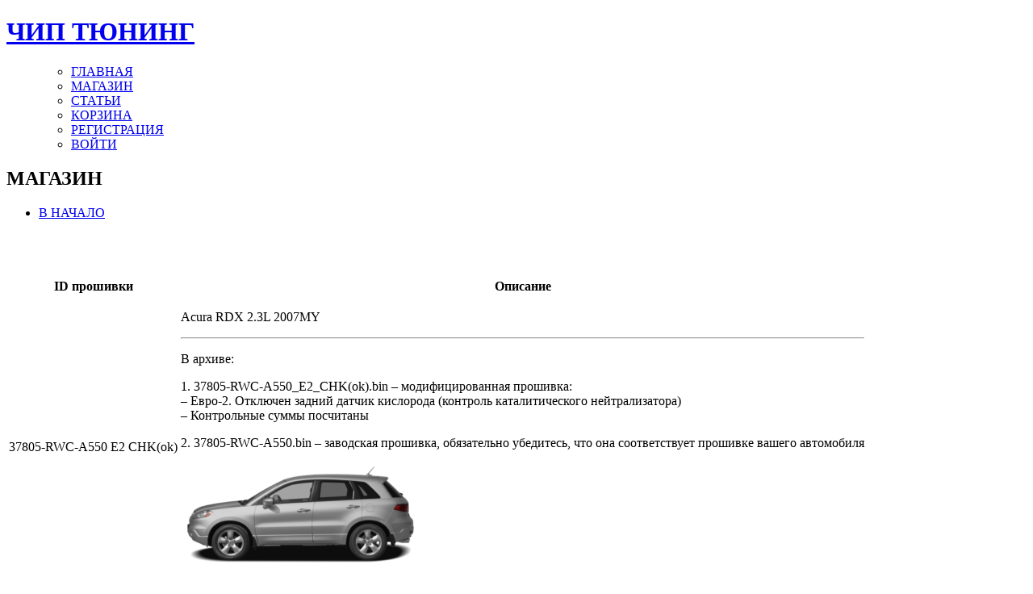

--- FILE ---
content_type: text/html; charset=UTF-8
request_url: https://ecutune.ru/downloads/37805-rwc-a550-e2-chk-ok/
body_size: 20203
content:
<!DOCTYPE html PUBLIC "-//W3C//DTD XHTML 1.0 Transitional//EN" "//www.w3.org/TR/xhtml1/DTD/xhtml1-transitional.dtd">
<html xmlns="//www.w3.org/1999/xhtml">
<head profile="//gmpg.org/xfn/1">	
<title>ЧИП ТЮНИНГ &raquo; 37805-RWC-A550 E2 CHK(ok)</title>
	<meta http-equiv="Content-Type" content="text/html; charset=UTF-8" />
	<style type="text/css" media="screen">
		@import url( https://ecutune.ru/wp-content/themes/porcherevolution/style.css );
	</style>
	<link rel="alternate" type="application/rss+xml" title="RSS 2.0" href="https://ecutune.ru/feed/" />
	<link rel="alternate" type="text/xml" title="RSS .92" href="https://ecutune.ru/feed/rss/" />
	<link rel="alternate" type="application/atom+xml" title="Atom 0.3" href="https://ecutune.ru/feed/atom/" />
	<link rel="pingback" href="https://ecutune.ru/xmlrpc.php" />
    	<link rel='archives' title='Апрель 2025' href='https://ecutune.ru/2025/04/' />
	<link rel='archives' title='Август 2024' href='https://ecutune.ru/2024/08/' />
	<link rel='archives' title='Июнь 2023' href='https://ecutune.ru/2023/06/' />
	<link rel='archives' title='Май 2023' href='https://ecutune.ru/2023/05/' />
	<link rel='archives' title='Апрель 2022' href='https://ecutune.ru/2022/04/' />
	<link rel='archives' title='Декабрь 2021' href='https://ecutune.ru/2021/12/' />
	<link rel='archives' title='Ноябрь 2021' href='https://ecutune.ru/2021/11/' />
	<link rel='archives' title='Октябрь 2021' href='https://ecutune.ru/2021/10/' />
	<link rel='archives' title='Февраль 2021' href='https://ecutune.ru/2021/02/' />
	<link rel='archives' title='Сентябрь 2020' href='https://ecutune.ru/2020/09/' />
	<link rel='archives' title='Март 2020' href='https://ecutune.ru/2020/03/' />
	<link rel='archives' title='Январь 2020' href='https://ecutune.ru/2020/01/' />
	<link rel='archives' title='Декабрь 2019' href='https://ecutune.ru/2019/12/' />
	<link rel='archives' title='Ноябрь 2019' href='https://ecutune.ru/2019/11/' />
	
	<meta name='robots' content='max-image-preview:large' />

<!-- Google Tag Manager by PYS -->
    <script data-cfasync="false" data-pagespeed-no-defer>
	    window.dataLayerPYS = window.dataLayerPYS || [];
	</script>
<!-- End Google Tag Manager by PYS --><script type='application/javascript'  id='pys-version-script'>console.log('PixelYourSite Free version 11.1.5.1');</script>
<link rel='dns-prefetch' href='//ajax.googleapis.com' />
<link rel='dns-prefetch' href='//www.google.com' />
<style id='wp-img-auto-sizes-contain-inline-css' type='text/css'>
img:is([sizes=auto i],[sizes^="auto," i]){contain-intrinsic-size:3000px 1500px}
/*# sourceURL=wp-img-auto-sizes-contain-inline-css */
</style>
<style id='wp-emoji-styles-inline-css' type='text/css'>

	img.wp-smiley, img.emoji {
		display: inline !important;
		border: none !important;
		box-shadow: none !important;
		height: 1em !important;
		width: 1em !important;
		margin: 0 0.07em !important;
		vertical-align: -0.1em !important;
		background: none !important;
		padding: 0 !important;
	}
/*# sourceURL=wp-emoji-styles-inline-css */
</style>
<style id='wp-block-library-inline-css' type='text/css'>
:root{--wp-block-synced-color:#7a00df;--wp-block-synced-color--rgb:122,0,223;--wp-bound-block-color:var(--wp-block-synced-color);--wp-editor-canvas-background:#ddd;--wp-admin-theme-color:#007cba;--wp-admin-theme-color--rgb:0,124,186;--wp-admin-theme-color-darker-10:#006ba1;--wp-admin-theme-color-darker-10--rgb:0,107,160.5;--wp-admin-theme-color-darker-20:#005a87;--wp-admin-theme-color-darker-20--rgb:0,90,135;--wp-admin-border-width-focus:2px}@media (min-resolution:192dpi){:root{--wp-admin-border-width-focus:1.5px}}.wp-element-button{cursor:pointer}:root .has-very-light-gray-background-color{background-color:#eee}:root .has-very-dark-gray-background-color{background-color:#313131}:root .has-very-light-gray-color{color:#eee}:root .has-very-dark-gray-color{color:#313131}:root .has-vivid-green-cyan-to-vivid-cyan-blue-gradient-background{background:linear-gradient(135deg,#00d084,#0693e3)}:root .has-purple-crush-gradient-background{background:linear-gradient(135deg,#34e2e4,#4721fb 50%,#ab1dfe)}:root .has-hazy-dawn-gradient-background{background:linear-gradient(135deg,#faaca8,#dad0ec)}:root .has-subdued-olive-gradient-background{background:linear-gradient(135deg,#fafae1,#67a671)}:root .has-atomic-cream-gradient-background{background:linear-gradient(135deg,#fdd79a,#004a59)}:root .has-nightshade-gradient-background{background:linear-gradient(135deg,#330968,#31cdcf)}:root .has-midnight-gradient-background{background:linear-gradient(135deg,#020381,#2874fc)}:root{--wp--preset--font-size--normal:16px;--wp--preset--font-size--huge:42px}.has-regular-font-size{font-size:1em}.has-larger-font-size{font-size:2.625em}.has-normal-font-size{font-size:var(--wp--preset--font-size--normal)}.has-huge-font-size{font-size:var(--wp--preset--font-size--huge)}.has-text-align-center{text-align:center}.has-text-align-left{text-align:left}.has-text-align-right{text-align:right}.has-fit-text{white-space:nowrap!important}#end-resizable-editor-section{display:none}.aligncenter{clear:both}.items-justified-left{justify-content:flex-start}.items-justified-center{justify-content:center}.items-justified-right{justify-content:flex-end}.items-justified-space-between{justify-content:space-between}.screen-reader-text{border:0;clip-path:inset(50%);height:1px;margin:-1px;overflow:hidden;padding:0;position:absolute;width:1px;word-wrap:normal!important}.screen-reader-text:focus{background-color:#ddd;clip-path:none;color:#444;display:block;font-size:1em;height:auto;left:5px;line-height:normal;padding:15px 23px 14px;text-decoration:none;top:5px;width:auto;z-index:100000}html :where(.has-border-color){border-style:solid}html :where([style*=border-top-color]){border-top-style:solid}html :where([style*=border-right-color]){border-right-style:solid}html :where([style*=border-bottom-color]){border-bottom-style:solid}html :where([style*=border-left-color]){border-left-style:solid}html :where([style*=border-width]){border-style:solid}html :where([style*=border-top-width]){border-top-style:solid}html :where([style*=border-right-width]){border-right-style:solid}html :where([style*=border-bottom-width]){border-bottom-style:solid}html :where([style*=border-left-width]){border-left-style:solid}html :where(img[class*=wp-image-]){height:auto;max-width:100%}:where(figure){margin:0 0 1em}html :where(.is-position-sticky){--wp-admin--admin-bar--position-offset:var(--wp-admin--admin-bar--height,0px)}@media screen and (max-width:600px){html :where(.is-position-sticky){--wp-admin--admin-bar--position-offset:0px}}

/*# sourceURL=wp-block-library-inline-css */
</style><style id='wp-block-heading-inline-css' type='text/css'>
h1:where(.wp-block-heading).has-background,h2:where(.wp-block-heading).has-background,h3:where(.wp-block-heading).has-background,h4:where(.wp-block-heading).has-background,h5:where(.wp-block-heading).has-background,h6:where(.wp-block-heading).has-background{padding:1.25em 2.375em}h1.has-text-align-left[style*=writing-mode]:where([style*=vertical-lr]),h1.has-text-align-right[style*=writing-mode]:where([style*=vertical-rl]),h2.has-text-align-left[style*=writing-mode]:where([style*=vertical-lr]),h2.has-text-align-right[style*=writing-mode]:where([style*=vertical-rl]),h3.has-text-align-left[style*=writing-mode]:where([style*=vertical-lr]),h3.has-text-align-right[style*=writing-mode]:where([style*=vertical-rl]),h4.has-text-align-left[style*=writing-mode]:where([style*=vertical-lr]),h4.has-text-align-right[style*=writing-mode]:where([style*=vertical-rl]),h5.has-text-align-left[style*=writing-mode]:where([style*=vertical-lr]),h5.has-text-align-right[style*=writing-mode]:where([style*=vertical-rl]),h6.has-text-align-left[style*=writing-mode]:where([style*=vertical-lr]),h6.has-text-align-right[style*=writing-mode]:where([style*=vertical-rl]){rotate:180deg}
/*# sourceURL=https://ecutune.ru/wp-includes/blocks/heading/style.min.css */
</style>
<style id='wp-block-latest-posts-inline-css' type='text/css'>
.wp-block-latest-posts{box-sizing:border-box}.wp-block-latest-posts.alignleft{margin-right:2em}.wp-block-latest-posts.alignright{margin-left:2em}.wp-block-latest-posts.wp-block-latest-posts__list{list-style:none}.wp-block-latest-posts.wp-block-latest-posts__list li{clear:both;overflow-wrap:break-word}.wp-block-latest-posts.is-grid{display:flex;flex-wrap:wrap}.wp-block-latest-posts.is-grid li{margin:0 1.25em 1.25em 0;width:100%}@media (min-width:600px){.wp-block-latest-posts.columns-2 li{width:calc(50% - .625em)}.wp-block-latest-posts.columns-2 li:nth-child(2n){margin-right:0}.wp-block-latest-posts.columns-3 li{width:calc(33.33333% - .83333em)}.wp-block-latest-posts.columns-3 li:nth-child(3n){margin-right:0}.wp-block-latest-posts.columns-4 li{width:calc(25% - .9375em)}.wp-block-latest-posts.columns-4 li:nth-child(4n){margin-right:0}.wp-block-latest-posts.columns-5 li{width:calc(20% - 1em)}.wp-block-latest-posts.columns-5 li:nth-child(5n){margin-right:0}.wp-block-latest-posts.columns-6 li{width:calc(16.66667% - 1.04167em)}.wp-block-latest-posts.columns-6 li:nth-child(6n){margin-right:0}}:root :where(.wp-block-latest-posts.is-grid){padding:0}:root :where(.wp-block-latest-posts.wp-block-latest-posts__list){padding-left:0}.wp-block-latest-posts__post-author,.wp-block-latest-posts__post-date{display:block;font-size:.8125em}.wp-block-latest-posts__post-excerpt,.wp-block-latest-posts__post-full-content{margin-bottom:1em;margin-top:.5em}.wp-block-latest-posts__featured-image a{display:inline-block}.wp-block-latest-posts__featured-image img{height:auto;max-width:100%;width:auto}.wp-block-latest-posts__featured-image.alignleft{float:left;margin-right:1em}.wp-block-latest-posts__featured-image.alignright{float:right;margin-left:1em}.wp-block-latest-posts__featured-image.aligncenter{margin-bottom:1em;text-align:center}
/*# sourceURL=https://ecutune.ru/wp-includes/blocks/latest-posts/style.min.css */
</style>
<style id='wp-block-search-inline-css' type='text/css'>
.wp-block-search__button{margin-left:10px;word-break:normal}.wp-block-search__button.has-icon{line-height:0}.wp-block-search__button svg{height:1.25em;min-height:24px;min-width:24px;width:1.25em;fill:currentColor;vertical-align:text-bottom}:where(.wp-block-search__button){border:1px solid #ccc;padding:6px 10px}.wp-block-search__inside-wrapper{display:flex;flex:auto;flex-wrap:nowrap;max-width:100%}.wp-block-search__label{width:100%}.wp-block-search.wp-block-search__button-only .wp-block-search__button{box-sizing:border-box;display:flex;flex-shrink:0;justify-content:center;margin-left:0;max-width:100%}.wp-block-search.wp-block-search__button-only .wp-block-search__inside-wrapper{min-width:0!important;transition-property:width}.wp-block-search.wp-block-search__button-only .wp-block-search__input{flex-basis:100%;transition-duration:.3s}.wp-block-search.wp-block-search__button-only.wp-block-search__searchfield-hidden,.wp-block-search.wp-block-search__button-only.wp-block-search__searchfield-hidden .wp-block-search__inside-wrapper{overflow:hidden}.wp-block-search.wp-block-search__button-only.wp-block-search__searchfield-hidden .wp-block-search__input{border-left-width:0!important;border-right-width:0!important;flex-basis:0;flex-grow:0;margin:0;min-width:0!important;padding-left:0!important;padding-right:0!important;width:0!important}:where(.wp-block-search__input){appearance:none;border:1px solid #949494;flex-grow:1;font-family:inherit;font-size:inherit;font-style:inherit;font-weight:inherit;letter-spacing:inherit;line-height:inherit;margin-left:0;margin-right:0;min-width:3rem;padding:8px;text-decoration:unset!important;text-transform:inherit}:where(.wp-block-search__button-inside .wp-block-search__inside-wrapper){background-color:#fff;border:1px solid #949494;box-sizing:border-box;padding:4px}:where(.wp-block-search__button-inside .wp-block-search__inside-wrapper) .wp-block-search__input{border:none;border-radius:0;padding:0 4px}:where(.wp-block-search__button-inside .wp-block-search__inside-wrapper) .wp-block-search__input:focus{outline:none}:where(.wp-block-search__button-inside .wp-block-search__inside-wrapper) :where(.wp-block-search__button){padding:4px 8px}.wp-block-search.aligncenter .wp-block-search__inside-wrapper{margin:auto}.wp-block[data-align=right] .wp-block-search.wp-block-search__button-only .wp-block-search__inside-wrapper{float:right}
/*# sourceURL=https://ecutune.ru/wp-includes/blocks/search/style.min.css */
</style>
<style id='wp-block-paragraph-inline-css' type='text/css'>
.is-small-text{font-size:.875em}.is-regular-text{font-size:1em}.is-large-text{font-size:2.25em}.is-larger-text{font-size:3em}.has-drop-cap:not(:focus):first-letter{float:left;font-size:8.4em;font-style:normal;font-weight:100;line-height:.68;margin:.05em .1em 0 0;text-transform:uppercase}body.rtl .has-drop-cap:not(:focus):first-letter{float:none;margin-left:.1em}p.has-drop-cap.has-background{overflow:hidden}:root :where(p.has-background){padding:1.25em 2.375em}:where(p.has-text-color:not(.has-link-color)) a{color:inherit}p.has-text-align-left[style*="writing-mode:vertical-lr"],p.has-text-align-right[style*="writing-mode:vertical-rl"]{rotate:180deg}
/*# sourceURL=https://ecutune.ru/wp-includes/blocks/paragraph/style.min.css */
</style>
<style id='global-styles-inline-css' type='text/css'>
:root{--wp--preset--aspect-ratio--square: 1;--wp--preset--aspect-ratio--4-3: 4/3;--wp--preset--aspect-ratio--3-4: 3/4;--wp--preset--aspect-ratio--3-2: 3/2;--wp--preset--aspect-ratio--2-3: 2/3;--wp--preset--aspect-ratio--16-9: 16/9;--wp--preset--aspect-ratio--9-16: 9/16;--wp--preset--color--black: #000000;--wp--preset--color--cyan-bluish-gray: #abb8c3;--wp--preset--color--white: #ffffff;--wp--preset--color--pale-pink: #f78da7;--wp--preset--color--vivid-red: #cf2e2e;--wp--preset--color--luminous-vivid-orange: #ff6900;--wp--preset--color--luminous-vivid-amber: #fcb900;--wp--preset--color--light-green-cyan: #7bdcb5;--wp--preset--color--vivid-green-cyan: #00d084;--wp--preset--color--pale-cyan-blue: #8ed1fc;--wp--preset--color--vivid-cyan-blue: #0693e3;--wp--preset--color--vivid-purple: #9b51e0;--wp--preset--gradient--vivid-cyan-blue-to-vivid-purple: linear-gradient(135deg,rgb(6,147,227) 0%,rgb(155,81,224) 100%);--wp--preset--gradient--light-green-cyan-to-vivid-green-cyan: linear-gradient(135deg,rgb(122,220,180) 0%,rgb(0,208,130) 100%);--wp--preset--gradient--luminous-vivid-amber-to-luminous-vivid-orange: linear-gradient(135deg,rgb(252,185,0) 0%,rgb(255,105,0) 100%);--wp--preset--gradient--luminous-vivid-orange-to-vivid-red: linear-gradient(135deg,rgb(255,105,0) 0%,rgb(207,46,46) 100%);--wp--preset--gradient--very-light-gray-to-cyan-bluish-gray: linear-gradient(135deg,rgb(238,238,238) 0%,rgb(169,184,195) 100%);--wp--preset--gradient--cool-to-warm-spectrum: linear-gradient(135deg,rgb(74,234,220) 0%,rgb(151,120,209) 20%,rgb(207,42,186) 40%,rgb(238,44,130) 60%,rgb(251,105,98) 80%,rgb(254,248,76) 100%);--wp--preset--gradient--blush-light-purple: linear-gradient(135deg,rgb(255,206,236) 0%,rgb(152,150,240) 100%);--wp--preset--gradient--blush-bordeaux: linear-gradient(135deg,rgb(254,205,165) 0%,rgb(254,45,45) 50%,rgb(107,0,62) 100%);--wp--preset--gradient--luminous-dusk: linear-gradient(135deg,rgb(255,203,112) 0%,rgb(199,81,192) 50%,rgb(65,88,208) 100%);--wp--preset--gradient--pale-ocean: linear-gradient(135deg,rgb(255,245,203) 0%,rgb(182,227,212) 50%,rgb(51,167,181) 100%);--wp--preset--gradient--electric-grass: linear-gradient(135deg,rgb(202,248,128) 0%,rgb(113,206,126) 100%);--wp--preset--gradient--midnight: linear-gradient(135deg,rgb(2,3,129) 0%,rgb(40,116,252) 100%);--wp--preset--font-size--small: 13px;--wp--preset--font-size--medium: 20px;--wp--preset--font-size--large: 36px;--wp--preset--font-size--x-large: 42px;--wp--preset--spacing--20: 0.44rem;--wp--preset--spacing--30: 0.67rem;--wp--preset--spacing--40: 1rem;--wp--preset--spacing--50: 1.5rem;--wp--preset--spacing--60: 2.25rem;--wp--preset--spacing--70: 3.38rem;--wp--preset--spacing--80: 5.06rem;--wp--preset--shadow--natural: 6px 6px 9px rgba(0, 0, 0, 0.2);--wp--preset--shadow--deep: 12px 12px 50px rgba(0, 0, 0, 0.4);--wp--preset--shadow--sharp: 6px 6px 0px rgba(0, 0, 0, 0.2);--wp--preset--shadow--outlined: 6px 6px 0px -3px rgb(255, 255, 255), 6px 6px rgb(0, 0, 0);--wp--preset--shadow--crisp: 6px 6px 0px rgb(0, 0, 0);}:where(.is-layout-flex){gap: 0.5em;}:where(.is-layout-grid){gap: 0.5em;}body .is-layout-flex{display: flex;}.is-layout-flex{flex-wrap: wrap;align-items: center;}.is-layout-flex > :is(*, div){margin: 0;}body .is-layout-grid{display: grid;}.is-layout-grid > :is(*, div){margin: 0;}:where(.wp-block-columns.is-layout-flex){gap: 2em;}:where(.wp-block-columns.is-layout-grid){gap: 2em;}:where(.wp-block-post-template.is-layout-flex){gap: 1.25em;}:where(.wp-block-post-template.is-layout-grid){gap: 1.25em;}.has-black-color{color: var(--wp--preset--color--black) !important;}.has-cyan-bluish-gray-color{color: var(--wp--preset--color--cyan-bluish-gray) !important;}.has-white-color{color: var(--wp--preset--color--white) !important;}.has-pale-pink-color{color: var(--wp--preset--color--pale-pink) !important;}.has-vivid-red-color{color: var(--wp--preset--color--vivid-red) !important;}.has-luminous-vivid-orange-color{color: var(--wp--preset--color--luminous-vivid-orange) !important;}.has-luminous-vivid-amber-color{color: var(--wp--preset--color--luminous-vivid-amber) !important;}.has-light-green-cyan-color{color: var(--wp--preset--color--light-green-cyan) !important;}.has-vivid-green-cyan-color{color: var(--wp--preset--color--vivid-green-cyan) !important;}.has-pale-cyan-blue-color{color: var(--wp--preset--color--pale-cyan-blue) !important;}.has-vivid-cyan-blue-color{color: var(--wp--preset--color--vivid-cyan-blue) !important;}.has-vivid-purple-color{color: var(--wp--preset--color--vivid-purple) !important;}.has-black-background-color{background-color: var(--wp--preset--color--black) !important;}.has-cyan-bluish-gray-background-color{background-color: var(--wp--preset--color--cyan-bluish-gray) !important;}.has-white-background-color{background-color: var(--wp--preset--color--white) !important;}.has-pale-pink-background-color{background-color: var(--wp--preset--color--pale-pink) !important;}.has-vivid-red-background-color{background-color: var(--wp--preset--color--vivid-red) !important;}.has-luminous-vivid-orange-background-color{background-color: var(--wp--preset--color--luminous-vivid-orange) !important;}.has-luminous-vivid-amber-background-color{background-color: var(--wp--preset--color--luminous-vivid-amber) !important;}.has-light-green-cyan-background-color{background-color: var(--wp--preset--color--light-green-cyan) !important;}.has-vivid-green-cyan-background-color{background-color: var(--wp--preset--color--vivid-green-cyan) !important;}.has-pale-cyan-blue-background-color{background-color: var(--wp--preset--color--pale-cyan-blue) !important;}.has-vivid-cyan-blue-background-color{background-color: var(--wp--preset--color--vivid-cyan-blue) !important;}.has-vivid-purple-background-color{background-color: var(--wp--preset--color--vivid-purple) !important;}.has-black-border-color{border-color: var(--wp--preset--color--black) !important;}.has-cyan-bluish-gray-border-color{border-color: var(--wp--preset--color--cyan-bluish-gray) !important;}.has-white-border-color{border-color: var(--wp--preset--color--white) !important;}.has-pale-pink-border-color{border-color: var(--wp--preset--color--pale-pink) !important;}.has-vivid-red-border-color{border-color: var(--wp--preset--color--vivid-red) !important;}.has-luminous-vivid-orange-border-color{border-color: var(--wp--preset--color--luminous-vivid-orange) !important;}.has-luminous-vivid-amber-border-color{border-color: var(--wp--preset--color--luminous-vivid-amber) !important;}.has-light-green-cyan-border-color{border-color: var(--wp--preset--color--light-green-cyan) !important;}.has-vivid-green-cyan-border-color{border-color: var(--wp--preset--color--vivid-green-cyan) !important;}.has-pale-cyan-blue-border-color{border-color: var(--wp--preset--color--pale-cyan-blue) !important;}.has-vivid-cyan-blue-border-color{border-color: var(--wp--preset--color--vivid-cyan-blue) !important;}.has-vivid-purple-border-color{border-color: var(--wp--preset--color--vivid-purple) !important;}.has-vivid-cyan-blue-to-vivid-purple-gradient-background{background: var(--wp--preset--gradient--vivid-cyan-blue-to-vivid-purple) !important;}.has-light-green-cyan-to-vivid-green-cyan-gradient-background{background: var(--wp--preset--gradient--light-green-cyan-to-vivid-green-cyan) !important;}.has-luminous-vivid-amber-to-luminous-vivid-orange-gradient-background{background: var(--wp--preset--gradient--luminous-vivid-amber-to-luminous-vivid-orange) !important;}.has-luminous-vivid-orange-to-vivid-red-gradient-background{background: var(--wp--preset--gradient--luminous-vivid-orange-to-vivid-red) !important;}.has-very-light-gray-to-cyan-bluish-gray-gradient-background{background: var(--wp--preset--gradient--very-light-gray-to-cyan-bluish-gray) !important;}.has-cool-to-warm-spectrum-gradient-background{background: var(--wp--preset--gradient--cool-to-warm-spectrum) !important;}.has-blush-light-purple-gradient-background{background: var(--wp--preset--gradient--blush-light-purple) !important;}.has-blush-bordeaux-gradient-background{background: var(--wp--preset--gradient--blush-bordeaux) !important;}.has-luminous-dusk-gradient-background{background: var(--wp--preset--gradient--luminous-dusk) !important;}.has-pale-ocean-gradient-background{background: var(--wp--preset--gradient--pale-ocean) !important;}.has-electric-grass-gradient-background{background: var(--wp--preset--gradient--electric-grass) !important;}.has-midnight-gradient-background{background: var(--wp--preset--gradient--midnight) !important;}.has-small-font-size{font-size: var(--wp--preset--font-size--small) !important;}.has-medium-font-size{font-size: var(--wp--preset--font-size--medium) !important;}.has-large-font-size{font-size: var(--wp--preset--font-size--large) !important;}.has-x-large-font-size{font-size: var(--wp--preset--font-size--x-large) !important;}
/*# sourceURL=global-styles-inline-css */
</style>

<style id='classic-theme-styles-inline-css' type='text/css'>
/*! This file is auto-generated */
.wp-block-button__link{color:#fff;background-color:#32373c;border-radius:9999px;box-shadow:none;text-decoration:none;padding:calc(.667em + 2px) calc(1.333em + 2px);font-size:1.125em}.wp-block-file__button{background:#32373c;color:#fff;text-decoration:none}
/*# sourceURL=/wp-includes/css/classic-themes.min.css */
</style>
<link rel='stylesheet' id='edd-blocks-css' href='https://ecutune.ru/wp-content/plugins/easy-digital-downloads-pro/includes/blocks/assets/css/edd-blocks.css' type='text/css' media='all' />
<link rel='stylesheet' id='style_table_orange-css' href='https://ecutune.ru/wp-content/plugins/FilterForThemes/style_table_orange.css' type='text/css' media='all' />
<link rel='stylesheet' id='contact-form-7-css' href='https://ecutune.ru/wp-content/plugins/contact-form-7/includes/css/styles.css' type='text/css' media='all' />
<style id='contact-form-7-inline-css' type='text/css'>
.wpcf7 .wpcf7-recaptcha iframe {margin-bottom: 0;}.wpcf7 .wpcf7-recaptcha[data-align="center"] > div {margin: 0 auto;}.wpcf7 .wpcf7-recaptcha[data-align="right"] > div {margin: 0 0 0 auto;}
/*# sourceURL=contact-form-7-inline-css */
</style>
<link rel='stylesheet' id='cdm-styles-css' href='https://ecutune.ru/wp-content/plugins/custom_data_manager/cdm-styles1.css' type='text/css' media='all' />
<link rel='stylesheet' id='easy_testimonial_style-css' href='https://ecutune.ru/wp-content/plugins/easy-testimonials/include/assets/css/style.css' type='text/css' media='all' />
<link rel='stylesheet' id='theme-my-login-css' href='https://ecutune.ru/wp-content/plugins/theme-my-login/assets/styles/theme-my-login.min.css' type='text/css' media='all' />
<link rel='stylesheet' id='edd-styles-css' href='https://ecutune.ru/wp-content/plugins/easy-digital-downloads-pro/assets/build/css/frontend/edd.min.css' type='text/css' media='all' />
<link rel='stylesheet' id='if-menu-site-css-css' href='https://ecutune.ru/wp-content/plugins/if-menu/assets/if-menu-site.css' type='text/css' media='all' />
<link rel='stylesheet' id='chaty-front-css-css' href='https://ecutune.ru/wp-content/plugins/chaty/css/chaty-front.min.css' type='text/css' media='all' />
<script type="text/javascript" src="https://ajax.googleapis.com/ajax/libs/jquery/3.4.1/jquery.min.js" id="jquery-js"></script>
<script type="text/javascript" src="https://ecutune.ru/wp-content/plugins/FilterForThemes/JsHttpRequest/JsHttpRequest.js" id="JsHttpRequest-js"></script>
<script type="text/javascript" src="https://ecutune.ru/wp-content/plugins/FilterForThemes/JsHttpRequest/doload.js" id="doload-js"></script>
<script type="text/javascript" src="https://ecutune.ru/wp-content/plugins/FilterForThemes/JsHttpRequest/resetform.js" id="resetform-js"></script>
<script type="text/javascript" src="https://ecutune.ru/wp-content/plugins/FilterForThemes/JsHttpRequest/loadprice.js" id="loadprice-js"></script>
<script type="text/javascript" src="https://ecutune.ru/wp-content/plugins/FilterForThemes/JsHttpRequest/fl_search.js" id="fl_searsh-js"></script>
<script type="text/javascript" src="https://ecutune.ru/wp-content/plugins/FilterForThemes/JsHttpRequest/newauto.js" id="newauto-js"></script>
<script type="text/javascript" src="https://www.google.com/recaptcha/api.js" id="recaptcha-js"></script>
<script type="text/javascript" src="https://ecutune.ru/wp-content/plugins/pixelyoursite/dist/scripts/jquery.bind-first-0.2.3.min.js" id="jquery-bind-first-js"></script>
<script type="text/javascript" src="https://ecutune.ru/wp-content/plugins/pixelyoursite/dist/scripts/js.cookie-2.1.3.min.js" id="js-cookie-pys-js"></script>
<script type="text/javascript" src="https://ecutune.ru/wp-content/plugins/pixelyoursite/dist/scripts/tld.min.js" id="js-tld-js"></script>
<script type="text/javascript" id="pys-js-extra">
/* <![CDATA[ */
var pysOptions = {"staticEvents":{"ga":{"edd_view_content":[{"delay":0,"type":"static","name":"view_item","trackingIds":["G-LTZ197J3YD"],"eventID":"ac8cc73d-2144-4f78-b4f1-174dbcd90c64","params":{"event_category":"ecommerce","currency":"RUB","items":[{"item_id":44316,"item_name":"37805-RWC-A550 E2 CHK(ok)","category":"RDX/\u0412\u0441\u0435 \u043c\u0430\u0440\u043a\u0438/\u0412\u0441\u0435 \u043c\u043e\u0434\u0435\u043b\u0438","quantity":1,"price":3500}],"page_title":"37805-RWC-A550 E2 CHK(ok)","post_type":"download","post_id":44316,"plugin":"PixelYourSite","user_role":"guest","event_url":"ecutune.ru/downloads/37805-rwc-a550-e2-chk-ok/"},"e_id":"edd_view_content","ids":[],"hasTimeWindow":false,"timeWindow":0,"pixelIds":[],"woo_order":"","edd_order":""}]}},"dynamicEvents":{"automatic_event_form":{"ga":{"delay":0,"type":"dyn","name":"Form","trackingIds":["G-LTZ197J3YD"],"eventID":"b6b3d632-27bc-4396-a278-188965b1c0be","params":{"page_title":"37805-RWC-A550 E2 CHK(ok)","post_type":"download","post_id":44316,"plugin":"PixelYourSite","user_role":"guest","event_url":"ecutune.ru/downloads/37805-rwc-a550-e2-chk-ok/"},"e_id":"automatic_event_form","ids":[],"hasTimeWindow":false,"timeWindow":0,"pixelIds":[],"woo_order":"","edd_order":""}},"automatic_event_download":{"ga":{"delay":0,"type":"dyn","name":"Download","extensions":["","doc","exe","js","pdf","ppt","tgz","zip","xls"],"trackingIds":["G-LTZ197J3YD"],"eventID":"2da3a56f-4611-4fbd-8ea0-6279d15062d9","params":{"page_title":"37805-RWC-A550 E2 CHK(ok)","post_type":"download","post_id":44316,"plugin":"PixelYourSite","user_role":"guest","event_url":"ecutune.ru/downloads/37805-rwc-a550-e2-chk-ok/"},"e_id":"automatic_event_download","ids":[],"hasTimeWindow":false,"timeWindow":0,"pixelIds":[],"woo_order":"","edd_order":""}},"automatic_event_comment":{"ga":{"delay":0,"type":"dyn","name":"Comment","trackingIds":["G-LTZ197J3YD"],"eventID":"8773186f-ec9c-4ad4-85f4-5a1b3c86bd82","params":{"page_title":"37805-RWC-A550 E2 CHK(ok)","post_type":"download","post_id":44316,"plugin":"PixelYourSite","user_role":"guest","event_url":"ecutune.ru/downloads/37805-rwc-a550-e2-chk-ok/"},"e_id":"automatic_event_comment","ids":[],"hasTimeWindow":false,"timeWindow":0,"pixelIds":[],"woo_order":"","edd_order":""}}},"triggerEvents":[],"triggerEventTypes":[],"ga":{"trackingIds":["G-LTZ197J3YD"],"commentEventEnabled":true,"downloadEnabled":true,"formEventEnabled":true,"crossDomainEnabled":false,"crossDomainAcceptIncoming":false,"crossDomainDomains":[],"isDebugEnabled":[],"serverContainerUrls":{"G-LTZ197J3YD":{"enable_server_container":"","server_container_url":"","transport_url":""}},"additionalConfig":{"G-LTZ197J3YD":{"first_party_collection":true}},"disableAdvertisingFeatures":false,"disableAdvertisingPersonalization":false,"wooVariableAsSimple":true,"custom_page_view_event":false},"debug":"","siteUrl":"https://ecutune.ru","ajaxUrl":"https://ecutune.ru/wp-admin/admin-ajax.php","ajax_event":"76bf546fc9","enable_remove_download_url_param":"1","cookie_duration":"7","last_visit_duration":"60","enable_success_send_form":"","ajaxForServerEvent":"1","ajaxForServerStaticEvent":"1","useSendBeacon":"1","send_external_id":"1","external_id_expire":"180","track_cookie_for_subdomains":"1","google_consent_mode":"1","gdpr":{"ajax_enabled":false,"all_disabled_by_api":false,"facebook_disabled_by_api":false,"analytics_disabled_by_api":false,"google_ads_disabled_by_api":false,"pinterest_disabled_by_api":false,"bing_disabled_by_api":false,"reddit_disabled_by_api":false,"externalID_disabled_by_api":false,"facebook_prior_consent_enabled":true,"analytics_prior_consent_enabled":true,"google_ads_prior_consent_enabled":null,"pinterest_prior_consent_enabled":true,"bing_prior_consent_enabled":true,"cookiebot_integration_enabled":false,"cookiebot_facebook_consent_category":"marketing","cookiebot_analytics_consent_category":"statistics","cookiebot_tiktok_consent_category":"marketing","cookiebot_google_ads_consent_category":"marketing","cookiebot_pinterest_consent_category":"marketing","cookiebot_bing_consent_category":"marketing","consent_magic_integration_enabled":false,"real_cookie_banner_integration_enabled":false,"cookie_notice_integration_enabled":false,"cookie_law_info_integration_enabled":false,"analytics_storage":{"enabled":true,"value":"granted","filter":false},"ad_storage":{"enabled":true,"value":"granted","filter":false},"ad_user_data":{"enabled":true,"value":"granted","filter":false},"ad_personalization":{"enabled":true,"value":"granted","filter":false}},"cookie":{"disabled_all_cookie":false,"disabled_start_session_cookie":false,"disabled_advanced_form_data_cookie":false,"disabled_landing_page_cookie":false,"disabled_first_visit_cookie":false,"disabled_trafficsource_cookie":false,"disabled_utmTerms_cookie":false,"disabled_utmId_cookie":false},"tracking_analytics":{"TrafficSource":"direct","TrafficLanding":"undefined","TrafficUtms":[],"TrafficUtmsId":[]},"GATags":{"ga_datalayer_type":"default","ga_datalayer_name":"dataLayerPYS"},"woo":{"enabled":false},"edd":{"enabled":true,"enabled_save_data_to_orders":true,"addToCartOnButtonEnabled":false,"addToCartOnButtonValueEnabled":false,"addToCartOnButtonValueOption":"price"},"cache_bypass":"1769437097"};
//# sourceURL=pys-js-extra
/* ]]> */
</script>
<script type="text/javascript" src="https://ecutune.ru/wp-content/plugins/pixelyoursite/dist/scripts/public.js" id="pys-js"></script>
<script type="text/javascript" id="easy-testimonials-reveal-js-extra">
/* <![CDATA[ */
var easy_testimonials_reveal = {"show_less_text":"Show Less"};
//# sourceURL=easy-testimonials-reveal-js-extra
/* ]]> */
</script>
<script type="text/javascript" src="https://ecutune.ru/wp-content/plugins/easy-testimonials/include/assets/js/easy-testimonials-reveal.js" id="easy-testimonials-reveal-js"></script>
<link rel="canonical" href="https://ecutune.ru/downloads/37805-rwc-a550-e2-chk-ok/" />
<style type="text/css" media="screen"></style><style type="text/css" media="screen">@media (max-width: 728px) {}</style><style type="text/css" media="screen">@media (max-width: 320px) {}</style>

<!-- This site is optimized with the Schema plugin v1.7.9.6 - https://schema.press -->
<script type="application/ld+json">[{"@context":"http:\/\/schema.org\/","@type":"WPHeader","url":"https:\/\/ecutune.ru","headline":"37805-RWC-A550 E2 CHK(ok)","description":""},{"@context":"http:\/\/schema.org\/","@type":"WPFooter","url":"https:\/\/ecutune.ru","headline":"37805-RWC-A550 E2 CHK(ok)","description":"","copyrightYear":"2022"}]</script>

<meta name="generator" content="Easy Digital Downloads v3.6.3" />


<!-- This site is optimized with the Schema plugin v1.7.9.6 - https://schema.press -->
<script type="application/ld+json">{
    "@context": "http://schema.org",
    "@type": "BreadcrumbList",
    "itemListElement": [
        {
            "@type": "ListItem",
            "position": 1,
            "item": {
                "@id": "https://ecutune.ru",
                "name": "Home"
            }
        },
        {
            "@type": "ListItem",
            "position": 2,
            "item": {
                "@id": "https://ecutune.ru/downloads/",
                "name": "\u0417\u0430\u0433\u0440\u0443\u0437\u043a\u0438"
            }
        },
        {
            "@type": "ListItem",
            "position": 3,
            "item": {
                "@id": "https://ecutune.ru/downloads/37805-rwc-a550-e2-chk-ok/",
                "name": "37805-RWC-A550 E2 CHK(ok)"
            }
        }
    ]
}</script>

<link rel="icon" href="https://ecutune.ru/wp-content/uploads/2021/05/cropped-ECUtune512_tr-32x32.png" sizes="32x32" />
<link rel="icon" href="https://ecutune.ru/wp-content/uploads/2021/05/cropped-ECUtune512_tr-192x192.png" sizes="192x192" />
<link rel="apple-touch-icon" href="https://ecutune.ru/wp-content/uploads/2021/05/cropped-ECUtune512_tr-180x180.png" />
<meta name="msapplication-TileImage" content="https://ecutune.ru/wp-content/uploads/2021/05/cropped-ECUtune512_tr-270x270.png" />
		<style type="text/css" id="wp-custom-css">
			table ol{
    text-align: left;
	padding-left: 15px;
}
table ul {
    text-align: left;
	padding-left: 0px;
}


.edd_download_excerpt, .edd_download_full_content {
    word-break: break-word;
}

#edd_checkout_form_wrap #edd-payment-mode-wrap label {
  display: block;
	margin-top: 5px
}

#edd_checkout_form_wrap legend {
    margin-bottom: 10px;
}		</style>
								
	
		
	
<script id="mcjs">!function(c,h,i,m,p){m=c.createElement(h),p=c.getElementsByTagName(h)[0],m.async=1,m.src=i,p.parentNode.insertBefore(m,p)}(document,"script","https://chimpstatic.com/mcjs-connected/js/users/9bd2b9029e9fe90cec26ced6b/daa08f5485783aa99368223ba.js");</script>

	<script type="text/javascript" src="https://vk.com/js/api/openapi.js?160"></script>

	
<!-- Yandex.Metrika counter -->
<script type="text/javascript" >
   (function(m,e,t,r,i,k,a){m[i]=m[i]||function(){(m[i].a=m[i].a||[]).push(arguments)};
   m[i].l=1*new Date();
   for (var j = 0; j < document.scripts.length; j++) {if (document.scripts[j].src === r) { return; }}
   k=e.createElement(t),a=e.getElementsByTagName(t)[0],k.async=1,k.src=r,a.parentNode.insertBefore(k,a)})
   (window, document, "script", "https://mc.yandex.ru/metrika/tag.js", "ym");

   ym(24605048, "init", {
        clickmap:true,
        trackLinks:true,
        accurateTrackBounce:true,
        webvisor:true,
        ecommerce:"dataLayer"
   });
</script>
<noscript><div><img src="https://mc.yandex.ru/watch/24605048" style="position:absolute; left:-9999px;" alt="" /></div></noscript>
<!-- /Yandex.Metrika counter -->

<!-- VK Widget
<div id="vk_community_messages"></div>
<script type="text/javascript">
VK.Widgets.CommunityMessages("vk_community_messages", 165769379, {expandTimeout: "50000",tooltipButtonText: "Есть вопрос?"});
</script>
 -->

<!-- VK Picsel -->
<script type="text/javascript">!function(){var t=document.createElement("script");t.type="text/javascript",t.async=!0,t.src="https://vk.com/js/api/openapi.js?162",t.onload=function(){VK.Retargeting.Init("VK-RTRG-428019-DwPk"),VK.Retargeting.Hit()},document.head.appendChild(t)}();</script><noscript><img src="https://vk.com/rtrg?p=VK-RTRG-428019-DwPk" style="position:fixed; left:-999px;" alt=""/></noscript>


</head>
<body>
<!-- Rating@Mail.ru counter -->
<script type="text/javascript">
var _tmr = window._tmr || (window._tmr = []);
_tmr.push({id: "2746852", type: "pageView", start: (new Date()).getTime()});
(function (d, w, id) {
  if (d.getElementById(id)) return;
  var ts = d.createElement("script"); ts.type = "text/javascript"; ts.async = true; ts.id = id;
  ts.src = (d.location.protocol == "https:" ? "https:" : "http:") + "//top-fwz1.mail.ru/js/code.js";
  var f = function () {var s = d.getElementsByTagName("script")[0]; s.parentNode.insertBefore(ts, s);};
  if (w.opera == "[object Opera]") { d.addEventListener("DOMContentLoaded", f, false); } else { f(); }
})(document, window, "topmailru-code");
</script><noscript><div style="position:absolute;left:-10000px;">
<img src="//top-fwz1.mail.ru/counter?id=2746852;js=na" style="border:0;" height="1" width="1" alt="Рейтинг@Mail.ru" />
</div></noscript>
<!-- //Rating@Mail.ru counter -->

<!--LiveInternet counter--><script type="text/javascript"><!--
new Image().src = "//counter.yadro.ru/hit?r"+
escape(document.referrer)+((typeof(screen)=="undefined")?"":
";s"+screen.width+"*"+screen.height+"*"+(screen.colorDepth?
screen.colorDepth:screen.pixelDepth))+";u"+escape(document.URL)+
";"+Math.random();//--></script><!--/LiveInternet-->

<script type="text/javascript">

					//Функция показа
			function show(state){

					document.getElementById('window').style.display = state;			
					document.getElementById('wrap').style.display = state; 			
			}
			
		</script>

<div id="header">
	<div id="logo">
		<h1><a href="https://ecutune.ru/" title="ЧИП ТЮНИНГ">ЧИП ТЮНИНГ</a></h1>
		<h2></h2>
	</div>
 
<!--	<div id="menu">  -->
<div id="menu" role="navigation">

		<ul>	

<div class="menu-menu_header-container"><ul id="menu-menu_header" class="menu"><li id="menu-item-38755" class="menu-item menu-item-type-post_type menu-item-object-page menu-item-home menu-item-38755"><a href="https://ecutune.ru/">ГЛАВНАЯ</a></li>
<li id="menu-item-8683" class="menu-item menu-item-type-post_type menu-item-object-page menu-item-8683"><a href="https://ecutune.ru/shop/">МАГАЗИН</a></li>
<li id="menu-item-35846" class="menu-item menu-item-type-taxonomy menu-item-object-category menu-item-35846"><a href="https://ecutune.ru/category/articles/">СТАТЬИ</a></li>
<li id="menu-item-36884" class="menu-item menu-item-type-post_type menu-item-object-page menu-item-36884"><a href="https://ecutune.ru/cart-2/">КОРЗИНА</a></li>
<li id="menu-item-38752" class="menu-item menu-item-type-tml_action menu-item-object-register menu-item-38752"><a href="https://ecutune.ru/register/">РЕГИСТРАЦИЯ</a></li>
<li id="menu-item-38750" class="menu-item menu-item-type-tml_action menu-item-object-login menu-item-38750"><a href="https://ecutune.ru/login/">ВОЙТИ</a></li>
</ul></div><!-- 
</div>
			<li class="page_item page-item-47681"><a href="https://ecutune.ru/cryptocurrency_payment/">Cryptocurrency payment</a></li>
<li class="page_item page-item-45222"><a href="https://ecutune.ru/donate/">Donate</a></li>
<li class="page_item page-item-7990"><a href="https://ecutune.ru/vash-profil/">Ваш профиль</a></li>
<li class="page_item page-item-7776"><a href="https://ecutune.ru/login/">ВХОД</a></li>
<li class="page_item page-item-7777"><a href="https://ecutune.ru/logout/">ВЫХОД</a></li>
<li class="page_item page-item-52225"><a href="https://ecutune.ru/add_ashan/">Добавление записей в базу</a></li>
<li class="page_item page-item-35969"><a href="https://ecutune.ru/dogovor-oferta/">ДОГОВОР-ОФЕРТА</a></li>
<li class="page_item page-item-7779"><a href="https://ecutune.ru/lostpassword/">ЗабылПароль</a></li>
<li class="page_item page-item-8217"><a href="https://ecutune.ru/zavershenie-platezha/">Завершение платежа</a></li>
<li class="page_item page-item-39355"><a href="https://ecutune.ru/form/">ЗАКАЗ ЧИП-ТЮНИНГА</a></li>
<li class="page_item page-item-38825"><a href="https://ecutune.ru/order/">КАК ЗАКАЗАТЬ</a></li>
<li class="page_item page-item-8637"><a href="https://ecutune.ru/sposoby-oplaty/">КАК КУПИТЬ</a></li>
<li class="page_item page-item-8192"><a href="https://ecutune.ru/cart-2/">Корзина</a></li>
<li class="page_item page-item-7707"><a href="https://ecutune.ru/shop/">МАГАЗИН</a></li>
<li class="page_item page-item-50801"><a href="https://ecutune.ru/my-orders/">Мои заказы</a></li>
<li class="page_item page-item-37083"><a href="https://ecutune.ru/moi-pokupki/">Мои покупки</a></li>
<li class="page_item page-item-51739"><a href="https://ecutune.ru/moi-fajly/">Мои файлы</a></li>
<li class="page_item page-item-43173"><a href="https://ecutune.ru/services/">Описание услуг и аббревиатуры</a></li>
<li class="page_item page-item-39190"><a href="https://ecutune.ru/reviews/">ОТЗЫВЫ О МОЕЙ РАБОТЕ</a></li>
<li class="page_item page-item-8193"><a href="https://ecutune.ru/checkout-2/">Оформление заказа</a></li>
<li class="page_item page-item-8219"><a href="https://ecutune.ru/oshibka-tranzaktsii/">Ошибка транзакции</a></li>
<li class="page_item page-item-8518"><a href="https://ecutune.ru/partnyory/">ПАРТНЁРЫ</a></li>
<li class="page_item page-item-39367"><a href="https://ecutune.ru/models/">ПОДДЕРЖИВАЕМЫЕ МАРКИ</a></li>
<li class="page_item page-item-40453"><a href="https://ecutune.ru/support/">Поддержка и гарантии</a></li>
<li class="page_item page-item-51536"><a href="https://ecutune.ru/wallet/">Пополнение кошелька</a></li>
<li class="page_item page-item-41036"><a href="https://ecutune.ru/bmw/">Прошивки BMW</a></li>
<li class="page_item page-item-40459"><a href="https://ecutune.ru/chevrolet/">Прошивки CHEVROLET</a></li>
<li class="page_item page-item-40575"><a href="https://ecutune.ru/ford/">Прошивки FORD</a></li>
<li class="page_item page-item-36765"><a href="https://ecutune.ru/honda/">Прошивки HONDA</a></li>
<li class="page_item page-item-38054"><a href="https://ecutune.ru/kia-hyundai/">Прошивки KIA/HYUNDAI</a></li>
<li class="page_item page-item-34916"><a href="https://ecutune.ru/mazda/">Прошивки MAZDA</a></li>
<li class="page_item page-item-34071"><a href="https://ecutune.ru/mitsubishi/">Прошивки MITSUBISHI</a></li>
<li class="page_item page-item-36761"><a href="https://ecutune.ru/nissan-infinity/">Прошивки NISSAN / INFINITI</a></li>
<li class="page_item page-item-40506"><a href="https://ecutune.ru/opel/">Прошивки OPEL</a></li>
<li class="page_item page-item-40489"><a href="https://ecutune.ru/peugeot-citroen/">Прошивки Peugeot / Citroen</a></li>
<li class="page_item page-item-40517"><a href="https://ecutune.ru/renault/">Прошивки RENAULT</a></li>
<li class="page_item page-item-79"><a href="https://ecutune.ru/subaru/">Прошивки SUBARU</a></li>
<li class="page_item page-item-41029"><a href="https://ecutune.ru/suzuki/">Прошивки SUZUKI</a></li>
<li class="page_item page-item-41045"><a href="https://ecutune.ru/tagaz-ssang-yong/">Прошивки TAGAZ / SSANG YONG</a></li>
<li class="page_item page-item-84"><a href="https://ecutune.ru/toyota/">Прошивки TOYOTA</a></li>
<li class="page_item page-item-38657"><a href="https://ecutune.ru/vag/">Прошивки VAG</a></li>
<li class="page_item page-item-40556"><a href="https://ecutune.ru/kamaz/">Прошивки КАМАЗ, ГАЗ, МАЗ</a></li>
<li class="page_item page-item-38500"><a href="https://ecutune.ru/china/">Прошивки на Китайские авто</a></li>
<li class="page_item page-item-7778"><a href="https://ecutune.ru/register/">Регистрация</a></li>
<li class="page_item page-item-51737"><a href="https://ecutune.ru/redaktor-proshivok/">Редактор прошивок</a></li>
<li class="page_item page-item-7780"><a href="https://ecutune.ru/resetpass/">Сброс пароля</a></li>
<li class="page_item page-item-10568"><a href="https://ecutune.ru/moto/">Снегоходы и мототехника</a></li>
<li class="page_item page-item-51741"><a href="https://ecutune.ru/spisok-podderzhivaemyh-softov/">Список поддерживаемых софтов</a></li>
<li class="page_item page-item-38881"><a href="https://ecutune.ru/smart-search/">Умный поиск</a></li>
<li class="page_item page-item-12"><a href="https://ecutune.ru/">О ПРОЕКТЕ</a></li>
<li class="page_item page-item-27"><a href="https://ecutune.ru/karta-sajta/">КАРТА САЙТА</a></li>
			 
<li class="page_item page-item-47681"><a href="https://ecutune.ru/cryptocurrency_payment/">Cryptocurrency payment</a></li>
<li class="page_item page-item-45222"><a href="https://ecutune.ru/donate/">Donate</a></li>
<li class="page_item page-item-7990"><a href="https://ecutune.ru/vash-profil/">Ваш профиль</a></li>
<li class="page_item page-item-7776"><a href="https://ecutune.ru/login/">ВХОД</a></li>
<li class="page_item page-item-7777"><a href="https://ecutune.ru/logout/">ВЫХОД</a></li>
<li class="page_item page-item-52225"><a href="https://ecutune.ru/add_ashan/">Добавление записей в базу</a></li>
<li class="page_item page-item-35969"><a href="https://ecutune.ru/dogovor-oferta/">ДОГОВОР-ОФЕРТА</a></li>
<li class="page_item page-item-7779"><a href="https://ecutune.ru/lostpassword/">ЗабылПароль</a></li>
<li class="page_item page-item-8217"><a href="https://ecutune.ru/zavershenie-platezha/">Завершение платежа</a></li>
<li class="page_item page-item-39355"><a href="https://ecutune.ru/form/">ЗАКАЗ ЧИП-ТЮНИНГА</a></li>
<li class="page_item page-item-38825"><a href="https://ecutune.ru/order/">КАК ЗАКАЗАТЬ</a></li>
<li class="page_item page-item-8637"><a href="https://ecutune.ru/sposoby-oplaty/">КАК КУПИТЬ</a></li>
<li class="page_item page-item-8192"><a href="https://ecutune.ru/cart-2/">Корзина</a></li>
<li class="page_item page-item-7707"><a href="https://ecutune.ru/shop/">МАГАЗИН</a></li>
<li class="page_item page-item-50801"><a href="https://ecutune.ru/my-orders/">Мои заказы</a></li>
<li class="page_item page-item-37083"><a href="https://ecutune.ru/moi-pokupki/">Мои покупки</a></li>
<li class="page_item page-item-51739"><a href="https://ecutune.ru/moi-fajly/">Мои файлы</a></li>
<li class="page_item page-item-43173"><a href="https://ecutune.ru/services/">Описание услуг и аббревиатуры</a></li>
<li class="page_item page-item-39190"><a href="https://ecutune.ru/reviews/">ОТЗЫВЫ О МОЕЙ РАБОТЕ</a></li>
<li class="page_item page-item-8193"><a href="https://ecutune.ru/checkout-2/">Оформление заказа</a></li>
<li class="page_item page-item-8219"><a href="https://ecutune.ru/oshibka-tranzaktsii/">Ошибка транзакции</a></li>
<li class="page_item page-item-8518"><a href="https://ecutune.ru/partnyory/">ПАРТНЁРЫ</a></li>
<li class="page_item page-item-39367"><a href="https://ecutune.ru/models/">ПОДДЕРЖИВАЕМЫЕ МАРКИ</a></li>
<li class="page_item page-item-40453"><a href="https://ecutune.ru/support/">Поддержка и гарантии</a></li>
<li class="page_item page-item-51536"><a href="https://ecutune.ru/wallet/">Пополнение кошелька</a></li>
<li class="page_item page-item-41036"><a href="https://ecutune.ru/bmw/">Прошивки BMW</a></li>
<li class="page_item page-item-40459"><a href="https://ecutune.ru/chevrolet/">Прошивки CHEVROLET</a></li>
<li class="page_item page-item-40575"><a href="https://ecutune.ru/ford/">Прошивки FORD</a></li>
<li class="page_item page-item-36765"><a href="https://ecutune.ru/honda/">Прошивки HONDA</a></li>
<li class="page_item page-item-38054"><a href="https://ecutune.ru/kia-hyundai/">Прошивки KIA/HYUNDAI</a></li>
<li class="page_item page-item-34916"><a href="https://ecutune.ru/mazda/">Прошивки MAZDA</a></li>
<li class="page_item page-item-34071"><a href="https://ecutune.ru/mitsubishi/">Прошивки MITSUBISHI</a></li>
<li class="page_item page-item-36761"><a href="https://ecutune.ru/nissan-infinity/">Прошивки NISSAN / INFINITI</a></li>
<li class="page_item page-item-40506"><a href="https://ecutune.ru/opel/">Прошивки OPEL</a></li>
<li class="page_item page-item-40489"><a href="https://ecutune.ru/peugeot-citroen/">Прошивки Peugeot / Citroen</a></li>
<li class="page_item page-item-40517"><a href="https://ecutune.ru/renault/">Прошивки RENAULT</a></li>
<li class="page_item page-item-79"><a href="https://ecutune.ru/subaru/">Прошивки SUBARU</a></li>
<li class="page_item page-item-41029"><a href="https://ecutune.ru/suzuki/">Прошивки SUZUKI</a></li>
<li class="page_item page-item-41045"><a href="https://ecutune.ru/tagaz-ssang-yong/">Прошивки TAGAZ / SSANG YONG</a></li>
<li class="page_item page-item-84"><a href="https://ecutune.ru/toyota/">Прошивки TOYOTA</a></li>
<li class="page_item page-item-38657"><a href="https://ecutune.ru/vag/">Прошивки VAG</a></li>
<li class="page_item page-item-40556"><a href="https://ecutune.ru/kamaz/">Прошивки КАМАЗ, ГАЗ, МАЗ</a></li>
<li class="page_item page-item-38500"><a href="https://ecutune.ru/china/">Прошивки на Китайские авто</a></li>
<li class="page_item page-item-7778"><a href="https://ecutune.ru/register/">Регистрация</a></li>
<li class="page_item page-item-51737"><a href="https://ecutune.ru/redaktor-proshivok/">Редактор прошивок</a></li>
<li class="page_item page-item-7780"><a href="https://ecutune.ru/resetpass/">Сброс пароля</a></li>
<li class="page_item page-item-10568"><a href="https://ecutune.ru/moto/">Снегоходы и мототехника</a></li>
<li class="page_item page-item-51741"><a href="https://ecutune.ru/spisok-podderzhivaemyh-softov/">Список поддерживаемых софтов</a></li>
<li class="page_item page-item-38881"><a href="https://ecutune.ru/smart-search/">Умный поиск</a></li>
<li class="page_item page-item-12"><a href="https://ecutune.ru/">О ПРОЕКТЕ</a></li>
<li class="page_item page-item-27"><a href="https://ecutune.ru/karta-sajta/">КАРТА САЙТА</a></li>
-->
		</ul>
	</div>

</div>
<div id="splash"></div>
<div id="main">	<div id="content">
						<div class="post" id="post-44316">


<h2 class="center">МАГАЗИН</h2>


<div id="main_menu" role="navigation"><div class="menu-menu_proshivki-container"><ul id="menu-menu_proshivki" class="menu"><li id="menu-item-8677" class="menu-item menu-item-type-custom menu-item-object-custom menu-item-8677"><a href="https://ecutune.ru/shop/">В НАЧАЛО</a></li>
</ul></div></div>

	<br><br><br>			
				<div class="entry">
			
				
			<table  class="table_price">
	<thead>
        <tr class="caption">
           
            <th class="th">ID прошивки</th>
           
           
            <th class="th">Описание</th>
	    
           
        </tr>
    </thead>    

<tbody >

<tr class="tr">
        
<td class="td">37805-RWC-A550 E2 CHK(ok)</td>


<td class="td"><p>Acura RDX 2.3L 2007MY</p>
<hr />
<p>В архиве:</p>
<p style="text-align: left;">1. 37805-RWC-A550_E2_CHK(ok).bin – модифицированная прошивка:<br />
– Евро-2. Отключен задний датчик кислорода (контроль каталитического нейтрализатора)<br />
– Контрольные суммы посчитаны</p>
<p style="text-align: left;">2. 37805-RWC-A550.bin – заводская прошивка, обязательно убедитесь, что она соответствует прошивке вашего автомобиля</p>
<p><img decoding="async" class="aligncenter size-medium wp-image-44320" src="https://ecutune.ru/wp-content/uploads/2022/01/Acura-RDX-2007-300x130.png" alt="Acura RDX" width="300" height="130" srcset="https://ecutune.ru/wp-content/uploads/2022/01/Acura-RDX-2007-300x130.png 300w, https://ecutune.ru/wp-content/uploads/2022/01/Acura-RDX-2007.png 467w" sizes="(max-width: 300px) 100vw, 300px" /></p>
	<form id="edd_purchase_44316" class="edd_download_purchase_form edd_purchase_44316" method="post">

		
		<div class="edd_purchase_submit_wrapper">
			<button class="edd-add-to-cart button blue edd-submit" data-nonce="14bad7f7ef" data-timestamp="1769437097" data-token="6db423e9221993d9307da9c686a70e2acde7e8fabae687aba9e9a60735d6fd6e" data-action="edd_add_to_cart" data-download-id="44316" data-variable-price="no" data-price-mode=single data-price="3500.00" ><span class="edd-add-to-cart-label">3,500.00 RUB&nbsp;&ndash;&nbsp;Купить</span> <span class="edd-loading" aria-label="Загрузка"></span></button><input type="submit" class="edd-add-to-cart edd-no-js button blue edd-submit" name="edd_purchase_download" value="3,500.00 RUB&nbsp;&ndash;&nbsp;Купить" data-action="edd_add_to_cart" data-download-id="44316" data-variable-price="no" data-price-mode=single /><a href="https://ecutune.ru/checkout-2/" class="edd_go_to_checkout button blue edd-submit" style="display:none;">Оформить</a>
							<span class="edd-cart-ajax-alert" aria-live="assertive">
					<span class="edd-cart-added-alert" style="display: none;">
						<svg class="edd-icon edd-icon-check" xmlns="http://www.w3.org/2000/svg" width="28" height="28" viewBox="0 0 28 28" aria-hidden="true">
							<path d="M26.11 8.844c0 .39-.157.78-.44 1.062L12.234 23.344c-.28.28-.672.438-1.062.438s-.78-.156-1.06-.438l-7.782-7.78c-.28-.282-.438-.673-.438-1.063s.156-.78.438-1.06l2.125-2.126c.28-.28.672-.438 1.062-.438s.78.156 1.062.438l4.594 4.61L21.42 5.656c.282-.28.673-.438 1.063-.438s.78.155 1.062.437l2.125 2.125c.28.28.438.672.438 1.062z"/>
						</svg>
						Добавлено в корзину					</span>
				</span>
															</div><!--end .edd_purchase_submit_wrapper-->

		<input type="hidden" name="download_id" value="44316">
							<input type="hidden" name="edd_action" class="edd_action_input" value="add_to_cart">
		
					<input type="hidden" name="edd_redirect_to_checkout" value="1">
		
		
	</form><!--end #edd_purchase_44316-->
	</td>

</td>  
</tr>
</tbody>
</table>
				
				
				
				</div>
				
<br><br><br>




				<div class="posted">


					<p>21.01.2022 | </p>

				
				 </div>
				 	
			</div>
				<div class="navigation">
			<div class="alignleft"></div>
			<div class="alignright"></div>
		</div>
		</div>
<div id="sidebar">
<ul>
<li id="block-11" class="widget widget_block widget_text">
<p>! <a rel="noreferrer noopener" href="https://ecutune.shop/" data-type="URL" data-id="https://ecutune.shop/" target="_blank">English version</a></p>
</li>
<li id="block-4" class="widget widget_block">
<h2 class="wp-block-heading">Поиск по ID:</h2>
</li>
<li id="block-3" class="widget widget_block widget_search"><form role="search" method="get" action="https://ecutune.ru/" class="wp-block-search__button-inside wp-block-search__icon-button wp-block-search"    ><label class="wp-block-search__label screen-reader-text" for="wp-block-search__input-1" >Поиск</label><div class="wp-block-search__inside-wrapper"  style="width: 258px"><input class="wp-block-search__input" id="wp-block-search__input-1" placeholder="Введите ID прошивки" value="" type="search" name="s" required /><button aria-label="Поиск" class="wp-block-search__button has-icon wp-element-button" type="submit" ><svg class="search-icon" viewBox="0 0 24 24" width="24" height="24">
					<path d="M13 5c-3.3 0-6 2.7-6 6 0 1.4.5 2.7 1.3 3.7l-3.8 3.8 1.1 1.1 3.8-3.8c1 .8 2.3 1.3 3.7 1.3 3.3 0 6-2.7 6-6S16.3 5 13 5zm0 10.5c-2.5 0-4.5-2-4.5-4.5s2-4.5 4.5-4.5 4.5 2 4.5 4.5-2 4.5-4.5 4.5z"></path>
				</svg></button></div></form></li>
<li id="nav_menu-4" class="widget widget_nav_menu"><h2 class="widgettitle">Онлайн-Магазин</h2>
<div class="menu-magazin-container"><ul id="menu-magazin" class="menu"><li id="menu-item-43164" class="menu-item menu-item-type-post_type menu-item-object-page menu-item-43164"><a href="https://ecutune.ru/shop/">КАТАЛОГ</a></li>
<li id="menu-item-52865" class="menu-item menu-item-type-post_type menu-item-object-page menu-item-52865"><a href="https://ecutune.ru/form/">ФОРМА ЗАКАЗА</a></li>
<li id="menu-item-43126" class="menu-item menu-item-type-post_type menu-item-object-page menu-item-43126"><a href="https://ecutune.ru/cart-2/">КОРЗИНА</a></li>
<li id="menu-item-50804" class="menu-item menu-item-type-post_type menu-item-object-page menu-item-50804"><a href="https://ecutune.ru/my-orders/">МОИ ПОКУПКИ</a></li>
<li id="menu-item-43127" class="menu-item menu-item-type-post_type menu-item-object-page menu-item-43127"><a href="https://ecutune.ru/sposoby-oplaty/">Как купить</a></li>
<li id="menu-item-43128" class="menu-item menu-item-type-post_type menu-item-object-page menu-item-43128"><a href="https://ecutune.ru/support/">Поддержка</a></li>
<li id="menu-item-43129" class="menu-item menu-item-type-post_type menu-item-object-page menu-item-privacy-policy menu-item-43129"><a rel="privacy-policy" href="https://ecutune.ru/dogovor-oferta/">Оферта</a></li>
</ul></div></li>
<li id="nav_menu-8" class="widget widget_nav_menu"><h2 class="widgettitle">Редактор прошивок</h2>
<div class="menu-redaktor-proshivok-container"><ul id="menu-redaktor-proshivok" class="menu"><li id="menu-item-51746" class="menu-item menu-item-type-post_type menu-item-object-page menu-item-51746"><a href="https://ecutune.ru/redaktor-proshivok/">Редактор прошивок</a></li>
<li id="menu-item-51747" class="menu-item menu-item-type-post_type menu-item-object-page menu-item-51747"><a href="https://ecutune.ru/wallet/">Пополнение кошелька</a></li>
<li id="menu-item-51745" class="menu-item menu-item-type-post_type menu-item-object-page menu-item-51745"><a href="https://ecutune.ru/moi-fajly/">Мои файлы</a></li>
<li id="menu-item-51744" class="menu-item menu-item-type-post_type menu-item-object-page menu-item-51744"><a href="https://ecutune.ru/spisok-podderzhivaemyh-softov/">Список поддерживаемых софтов</a></li>
</ul></div></li>
<li id="nav_menu-6" class="widget widget_nav_menu"><h2 class="widgettitle">Марки авто</h2>
<div class="menu-marki-avto-container"><ul id="menu-marki-avto" class="menu"><li id="menu-item-43141" class="menu-item menu-item-type-post_type menu-item-object-page menu-item-has-children menu-item-43141"><a href="https://ecutune.ru/subaru/">SUBARU</a>
<ul class="sub-menu">
	<li id="menu-item-43142" class="menu-item menu-item-type-post_type menu-item-object-post menu-item-43142"><a href="https://ecutune.ru/raspinovki-blokov/">Распиновки ЭБУ</a></li>
</ul>
</li>
<li id="menu-item-43143" class="menu-item menu-item-type-post_type menu-item-object-page menu-item-has-children menu-item-43143"><a href="https://ecutune.ru/honda/">HONDA</a>
<ul class="sub-menu">
	<li id="menu-item-43144" class="menu-item menu-item-type-post_type menu-item-object-post menu-item-43144"><a href="https://ecutune.ru/raspinovki-blokov-honda/">Распиновки ЭБУ</a></li>
</ul>
</li>
<li id="menu-item-43145" class="menu-item menu-item-type-post_type menu-item-object-page menu-item-has-children menu-item-43145"><a href="https://ecutune.ru/suzuki/">SUZUKI</a>
<ul class="sub-menu">
	<li id="menu-item-43146" class="menu-item menu-item-type-post_type menu-item-object-post menu-item-43146"><a href="https://ecutune.ru/raspinovki-blokov-suzuki/">Распиновки ЭБУ</a></li>
</ul>
</li>
<li id="menu-item-43147" class="menu-item menu-item-type-custom menu-item-object-custom menu-item-43147"><a href="https://ecutune.ru/models/">ВСЕ МАРКИ >>></a></li>
</ul></div></li>
<li id="nav_menu-5" class="widget widget_nav_menu"><h2 class="widgettitle">Информация</h2>
<div class="menu-informatsiya-container"><ul id="menu-informatsiya" class="menu"><li id="menu-item-43139" class="menu-item menu-item-type-post_type menu-item-object-page menu-item-43139"><a href="https://ecutune.ru/partnyory/">ПАРТНЁРЫ</a></li>
<li id="menu-item-43185" class="menu-item menu-item-type-post_type menu-item-object-page menu-item-43185"><a href="https://ecutune.ru/services/">Список сокращений</a></li>
</ul></div></li>
<li id="nav_menu-7" class="widget widget_nav_menu"><h2 class="widgettitle">Статьи</h2>
<div class="menu-articles-container"><ul id="menu-articles" class="menu"><li id="menu-item-43149" class="menu-item menu-item-type-custom menu-item-object-custom menu-item-43149"><a href="https://ecutune.ru/category/articles/">ВСЕ СТАТЬИ >>></a></li>
</ul></div></li>
<li id="block-7" class="widget widget_block widget_recent_entries"><ul class="wp-block-latest-posts__list wp-block-latest-posts"><li><a class="wp-block-latest-posts__post-title" href="https://ecutune.ru/changan-cs55-zamer-na-stende/">Changan CS55: замер на стенде</a></li>
<li><a class="wp-block-latest-posts__post-title" href="https://ecutune.ru/editor-instruction/">Редактор прошивок: настройка требуемых опций в онлайн-редакторе</a></li>
<li><a class="wp-block-latest-posts__post-title" href="https://ecutune.ru/ne-rabotaet-abs-i-kruiz-posle-zameny-dvigatelya-i-ecu/">Не работает ABS и Круиз после замены двигателя и ECU.</a></li>
<li><a class="wp-block-latest-posts__post-title" href="https://ecutune.ru/e2-na-mazda-mpv-2002/">E2 на Mazda MPV 2002</a></li>
<li><a class="wp-block-latest-posts__post-title" href="https://ecutune.ru/poisk-i-pokupka-proshivok-ecutune-v-telegram/">Поиск и покупка прошивок Ecutune в Telegram</a></li>
</ul></li>
<li id="block-9" class="widget widget_block"><p></p>
<p></p><center><br>
<iframe loading="lazy" src="https://yandex.ru/sprav/widget/rating-badge/140345715278" width="150" height="50" frameborder="0"></iframe><br>
</center><p></p>
<p><!-- Yandex.Metrika informer -->
<a href="https://metrika.yandex.ru/stat/?id=24605048&amp;from=informer" target="_blank" rel="nofollow"><img decoding="async" src="https://informer.yandex.ru/informer/24605048/3_1_FFFFFFFF_EFEFEFFF_0_pageviews" style="width:88px; height:31px; border:0;" alt="Яндекс.Метрика" title="Яндекс.Метрика: данные за сегодня (просмотры, визиты и уникальные посетители)" onclick="try{Ya.Metrika.informer({i:this,id:24605048,lang:'ru'});return false}catch(e){}"></a>
<!-- /Yandex.Metrika informer -->
<!-- Rating@Mail.ru logo -->
<a href="http://top.mail.ru/jump?from=2746852">
<img loading="lazy" decoding="async" src="//top-fwz1.mail.ru/counter?id=2746852;t=479;l=1" style="border:0;" height="31" width="88" alt="Рейтинг@Mail.ru"></a>
<!-- //Rating@Mail.ru logo -->
<!--LiveInternet logo--><a href="//www.liveinternet.ru/click" target="_blank"><img loading="lazy" decoding="async" src="//counter.yadro.ru/logo?54.6" title="LiveInternet: показано число просмотров и посетителей за 24 часа" alt="" border="0" width="88" height="31"></a><!--/LiveInternet--><!-- begin of Top100 code -->
<script id="top100Counter" type="text/javascript" src="//counter.rambler.ru/top100.jcn?4408157"></script>
<noscript>
<a href="//top100.rambler.ru/navi/4408157/">
<img decoding="async" src="//counter.rambler.ru/top100.cnt?4408157" alt="Rambler's Top100" border="0">
</a></noscript>
<!-- end of Top100 code --></p></li>
</ul>

</div>
<!-- CLOSE sidebar-->
<div class="clear"></div>
</div> <!-- close #main-->
<div id="footer">
<p>
	

<h2 class="center">
<a href="//ecutune.ru/shop/" rel="attachment wp-att-8627">
<img src="//ecutune.ru/wp-content/uploads/2016/02/mmvve.png" alt="mmvve" width="249" height="47" class="alignnone size-full wp-image-8627" /></a>
</h2>
 <br/>
<h4 class="center">
Москва &copy; 2015.</h4>



</p>
</div>
<script type="speculationrules">
{"prefetch":[{"source":"document","where":{"and":[{"href_matches":"/*"},{"not":{"href_matches":["/wp-*.php","/wp-admin/*","/wp-content/uploads/*","/wp-content/*","/wp-content/plugins/*","/wp-content/themes/porcherevolution/*","/*\\?(.+)","/checkout-2/*"]}},{"not":{"selector_matches":"a[rel~=\"nofollow\"]"}},{"not":{"selector_matches":".no-prefetch, .no-prefetch a"}}]},"eagerness":"conservative"}]}
</script>
	<style>.edd-js-none .edd-has-js, .edd-js .edd-no-js, body.edd-js input.edd-no-js { display: none; }</style>
	<script>/* <![CDATA[ */(function(){var c = document.body.classList;c.remove('edd-js-none');c.add('edd-js');})();/* ]]> */</script>
	<script type="application/ld+json">[{"@type":"Product","name":"37805-RWC-A550 E2 CHK(ok)","url":"https:\/\/ecutune.ru\/downloads\/37805-rwc-a550-e2-chk-ok\/","brand":{"@type":"https:\/\/schema.org\/Brand","name":"\u0427\u0418\u041f \u0422\u042e\u041d\u0418\u041d\u0413"},"sku":"44316","image":"","offers":{"@type":"Offer","price":"3500.00","priceCurrency":"RUB","priceValidUntil":"","url":"https:\/\/ecutune.ru\/downloads\/37805-rwc-a550-e2-chk-ok\/","availability":"https:\/\/schema.org\/InStock","seller":{"@type":"Organization","name":"\u0427\u0418\u041f \u0422\u042e\u041d\u0418\u041d\u0413"}},"category":"RDX, \u0412\u0441\u0435 \u043c\u0430\u0440\u043a\u0438, \u0412\u0441\u0435 \u043c\u043e\u0434\u0435\u043b\u0438","@context":"https:\/\/schema.org\/"}]</script><noscript><img height="1" width="1" style="display: none;" src="https://www.google-analytics.com/collect?v=2&tid=G-LTZ197J3YD&cid=1769437097.619996&en=view_item&ep.eventID=ac8cc73d-2144-4f78-b4f1-174dbcd90c64&dt=37805-RWC-A550+E2+CHK%28ok%29&dl=ecutune.ru%2Fdownloads%2F37805-rwc-a550-e2-chk-ok%2F&ep.event_category=ecommerce&ep.currency=RUB&ep.post_type=download&ep.post_id=44316&ep.plugin=PixelYourSite&ep.user_role=guest&pr1id=44316&pr1nm=37805-RWC-A550+E2+CHK%28ok%29&pr1pr=3500&pr1qt=1&pr1ca" alt="google_analytics"></noscript>
<script type="text/javascript" src="https://ecutune.ru/wp-includes/js/dist/hooks.min.js" id="wp-hooks-js"></script>
<script type="text/javascript" src="https://ecutune.ru/wp-includes/js/dist/i18n.min.js" id="wp-i18n-js"></script>
<script type="text/javascript" id="wp-i18n-js-after">
/* <![CDATA[ */
wp.i18n.setLocaleData( { 'text direction\u0004ltr': [ 'ltr' ] } );
wp.i18n.setLocaleData( { 'text direction\u0004ltr': [ 'ltr' ] } );
//# sourceURL=wp-i18n-js-after
/* ]]> */
</script>
<script type="text/javascript" src="https://ecutune.ru/wp-content/plugins/contact-form-7/includes/swv/js/index.js" id="swv-js"></script>
<script type="text/javascript" id="contact-form-7-js-translations">
/* <![CDATA[ */
( function( domain, translations ) {
	var localeData = translations.locale_data[ domain ] || translations.locale_data.messages;
	localeData[""].domain = domain;
	wp.i18n.setLocaleData( localeData, domain );
} )( "contact-form-7", {"translation-revision-date":"2025-09-30 08:46:06+0000","generator":"GlotPress\/4.0.3","domain":"messages","locale_data":{"messages":{"":{"domain":"messages","plural-forms":"nplurals=3; plural=(n % 10 == 1 && n % 100 != 11) ? 0 : ((n % 10 >= 2 && n % 10 <= 4 && (n % 100 < 12 || n % 100 > 14)) ? 1 : 2);","lang":"ru"},"This contact form is placed in the wrong place.":["\u042d\u0442\u0430 \u043a\u043e\u043d\u0442\u0430\u043a\u0442\u043d\u0430\u044f \u0444\u043e\u0440\u043c\u0430 \u0440\u0430\u0437\u043c\u0435\u0449\u0435\u043d\u0430 \u0432 \u043d\u0435\u043f\u0440\u0430\u0432\u0438\u043b\u044c\u043d\u043e\u043c \u043c\u0435\u0441\u0442\u0435."],"Error:":["\u041e\u0448\u0438\u0431\u043a\u0430:"]}},"comment":{"reference":"includes\/js\/index.js"}} );
//# sourceURL=contact-form-7-js-translations
/* ]]> */
</script>
<script type="text/javascript" id="contact-form-7-js-before">
/* <![CDATA[ */
var wpcf7 = {
    "api": {
        "root": "https:\/\/ecutune.ru\/wp-json\/",
        "namespace": "contact-form-7\/v1"
    },
    "cached": 1
};
//# sourceURL=contact-form-7-js-before
/* ]]> */
</script>
<script type="text/javascript" src="https://ecutune.ru/wp-content/plugins/contact-form-7/includes/js/index.js" id="contact-form-7-js"></script>
<script type="text/javascript" id="cdm-script-js-extra">
/* <![CDATA[ */
var cdmData = {"ajaxurl":"https://ecutune.ru/wp-admin/admin-ajax.php"};
//# sourceURL=cdm-script-js-extra
/* ]]> */
</script>
<script type="text/javascript" src="https://ecutune.ru/wp-content/plugins/custom_data_manager/cdm-script5.js" id="cdm-script-js"></script>
<script type="text/javascript" id="theme-my-login-js-extra">
/* <![CDATA[ */
var themeMyLogin = {"action":"","errors":[]};
//# sourceURL=theme-my-login-js-extra
/* ]]> */
</script>
<script type="text/javascript" src="https://ecutune.ru/wp-content/plugins/theme-my-login/assets/scripts/theme-my-login.min.js" id="theme-my-login-js"></script>
<script type="text/javascript" id="edd-ajax-js-extra">
/* <![CDATA[ */
var edd_scripts = {"ajaxurl":"https://ecutune.ru/wp-admin/admin-ajax.php","position_in_cart":"","has_purchase_links":"0","already_in_cart_message":"\u0412\u044b \u0443\u0436\u0435 \u0434\u043e\u0431\u0430\u0432\u0438\u043b\u0438 \u044d\u0442\u043e\u0442 \u0442\u043e\u0432\u0430\u0440 \u0432 \u041a\u043e\u0440\u0437\u0438\u043d\u0443","empty_cart_message":"\u0412\u0430\u0448\u0430 \u043a\u043e\u0440\u0437\u0438\u043d\u0430 \u043f\u0443\u0441\u0442\u0430","loading":"\u0417\u0430\u0433\u0440\u0443\u0437\u043a\u0430","select_option":"\u0412\u044b\u0431\u0435\u0440\u0438\u0442\u0435 \u043f\u043e\u0434\u0445\u043e\u0434\u044f\u0449\u0438\u0439 \u0432\u0430\u0440\u0438\u0430\u043d\u0442","is_checkout":"0","default_gateway":"yadengi","redirect_to_checkout":"1","checkout_page":"https://ecutune.ru/checkout-2/","permalinks":"1","quantities_enabled":"","taxes_enabled":"0","current_page":"44316"};
//# sourceURL=edd-ajax-js-extra
/* ]]> */
</script>
<script type="text/javascript" src="https://ecutune.ru/wp-content/plugins/easy-digital-downloads-pro/assets/build/js/frontend/edd-ajax.js" id="edd-ajax-js"></script>
<script type="text/javascript" id="chaty-front-end-js-extra">
/* <![CDATA[ */
var chaty_settings = {"ajax_url":"https://ecutune.ru/wp-admin/admin-ajax.php","analytics":"0","capture_analytics":"0","token":"f67f1d898c","chaty_widgets":[{"id":0,"identifier":0,"settings":{"cta_type":"simple-view","cta_body":"","cta_head":"","cta_head_bg_color":"","cta_head_text_color":"","show_close_button":1,"position":"right","custom_position":1,"bottom_spacing":"25","side_spacing":"25","icon_view":"vertical","default_state":"click","cta_text":"\u003Cp\u003E\u0417\u0430\u043a\u0430\u0437\u0430\u0442\u044c \u043f\u0440\u043e\u0448\u0438\u0432\u043a\u0443\u003C/p\u003E","cta_text_color":"#333333","cta_bg_color":"#ffffff","show_cta":"first_click","is_pending_mesg_enabled":"on","pending_mesg_count":"1","pending_mesg_count_color":"#ffffff","pending_mesg_count_bgcolor":"#dd0000","widget_icon":"chat-db","widget_icon_url":"","font_family":"","widget_size":"54","custom_widget_size":"54","is_google_analytics_enabled":0,"close_text":"\u0417\u0430\u043a\u0440\u044b\u0442\u044c","widget_color":"#000000","widget_icon_color":"#ffffff","widget_rgb_color":"0,0,0","has_custom_css":0,"custom_css":"","widget_token":"6b8dd51372","widget_index":"","attention_effect":"spin"},"triggers":{"has_time_delay":1,"time_delay":"2","exit_intent":1,"has_display_after_page_scroll":0,"display_after_page_scroll":"0","auto_hide_widget":0,"hide_after":0,"show_on_pages_rules":[],"time_diff":0,"has_date_scheduling_rules":0,"date_scheduling_rules":{"start_date_time":"","end_date_time":""},"date_scheduling_rules_timezone":0,"day_hours_scheduling_rules_timezone":0,"has_day_hours_scheduling_rules":[],"day_hours_scheduling_rules":[],"day_time_diff":0,"show_on_direct_visit":0,"show_on_referrer_social_network":0,"show_on_referrer_search_engines":0,"show_on_referrer_google_ads":0,"show_on_referrer_urls":[],"has_show_on_specific_referrer_urls":0,"has_traffic_source":0,"has_countries":0,"countries":[],"has_target_rules":0},"channels":[{"channel":"Telegram","value":"Ecutune","hover_text":"\u041d\u0430\u043f\u0438\u0441\u0430\u0442\u044c \u0432 Telegram","chatway_position":"","svg_icon":"\u003Csvg width=\"39\" height=\"39\" viewBox=\"0 0 39 39\" fill=\"none\" xmlns=\"http://www.w3.org/2000/svg\"\u003E\u003Ccircle class=\"color-element\" cx=\"19.4395\" cy=\"19.4395\" r=\"19.4395\" fill=\"#3E99D8\"/\u003E\u003Cpath d=\"M3.56917 -2.55497e-07L0 6.42978L7.5349 1.87535L3.56917 -2.55497e-07Z\" transform=\"translate(13.9704 24.6145)\" fill=\"#E0E0E0\"/\u003E\u003Cpath d=\"M20.8862 0.133954C20.754 0 20.4897 0 20.2253 0L0.396574 8.03723C0.132191 8.17118 0 8.43909 0 8.707C0 8.97491 0.132191 9.24282 0.396574 9.37677L17.5814 17.414C17.7136 17.414 17.7136 17.414 17.8458 17.414C17.978 17.414 18.1102 17.414 18.1102 17.28C18.2424 17.1461 18.3746 17.0121 18.5068 16.7442L21.1506 0.669769C21.1506 0.535815 21.1506 0.267908 20.8862 0.133954Z\" transform=\"translate(7.36069 10.9512)\" fill=\"white\"/\u003E\u003Cpath d=\"M13.8801 0L0 11.52V19.4233L3.70136 13.2614L13.8801 0Z\" transform=\"translate(13.9704 11.6208)\" fill=\"#F2F2F2\"/\u003E\u003C/svg\u003E","is_desktop":1,"is_mobile":1,"icon_color":"#3E99D8","icon_rgb_color":"62,153,216","channel_type":"Telegram","custom_image_url":"","order":"","pre_set_message":"","is_use_web_version":"1","is_open_new_tab":"1","is_default_open":"0","has_welcome_message":"0","emoji_picker":"1","input_placeholder":"\u041d\u0430\u043f\u0438\u0448\u0438\u0442\u0435 \u0441\u0432\u043e\u0435 \u0441\u043e\u043e\u0431\u0449\u0435\u043d\u0438\u0435...","chat_welcome_message":"","wp_popup_headline":"","wp_popup_nickname":"","wp_popup_profile":"","wp_popup_head_bg_color":"#4AA485","qr_code_image_url":"","mail_subject":"","channel_account_type":"personal","contact_form_settings":[],"contact_fields":[],"url":"https://telegram.me/Ecutune","mobile_target":"_blank","desktop_target":"_blank","target":"_blank","is_agent":0,"agent_data":[],"header_text":"","header_sub_text":"","header_bg_color":"","header_text_color":"","widget_token":"6b8dd51372","widget_index":"","click_event":"","viber_url":""},{"channel":"Email","value":"ecutune@bk.ru","hover_text":"Email","chatway_position":"","svg_icon":"\u003Csvg width=\"39\" height=\"39\" viewBox=\"0 0 39 39\" fill=\"none\" xmlns=\"http://www.w3.org/2000/svg\"\u003E\u003Ccircle class=\"color-element\" cx=\"19.4395\" cy=\"19.4395\" r=\"19.4395\" fill=\"#FF485F\"/\u003E\u003Cpath d=\"M20.5379 14.2557H1.36919C0.547677 14.2557 0 13.7373 0 12.9597V1.29597C0 0.518387 0.547677 0 1.36919 0H20.5379C21.3594 0 21.9071 0.518387 21.9071 1.29597V12.9597C21.9071 13.7373 21.3594 14.2557 20.5379 14.2557ZM20.5379 12.9597V13.6077V12.9597ZM1.36919 1.29597V12.9597H20.5379V1.29597H1.36919Z\" transform=\"translate(8.48619 12.3117)\" fill=\"white\"/\u003E\u003Cpath d=\"M10.9659 8.43548C10.829 8.43548 10.692 8.43548 10.5551 8.30588L0.286184 1.17806C0.012346 0.918864 -0.124573 0.530073 0.149265 0.270879C0.423104 0.0116857 0.833862 -0.117911 1.1077 0.141283L10.9659 7.00991L20.8241 0.141283C21.0979 -0.117911 21.5087 0.0116857 21.7825 0.270879C22.0563 0.530073 21.9194 0.918864 21.6456 1.17806L11.3766 8.30588C11.2397 8.43548 11.1028 8.43548 10.9659 8.43548Z\" transform=\"translate(8.47443 12.9478)\" fill=\"white\"/\u003E\u003Cpath d=\"M9.0906 7.13951C8.95368 7.13951 8.81676 7.13951 8.67984 7.00991L0.327768 1.17806C-0.0829894 0.918864 -0.0829899 0.530073 0.190849 0.270879C0.327768 0.0116855 0.738525 -0.117911 1.14928 0.141282L9.50136 5.97314C9.7752 6.23233 9.91212 6.62112 9.63828 6.88032C9.50136 7.00991 9.36444 7.13951 9.0906 7.13951Z\" transform=\"translate(20.6183 18.7799)\" fill=\"white\"/\u003E\u003Cpath d=\"M0.696942 7.13951C0.423104 7.13951 0.286185 7.00991 0.149265 6.88032C-0.124573 6.62112 0.012346 6.23233 0.286185 5.97314L8.63826 0.141282C9.04902 -0.117911 9.45977 0.0116855 9.59669 0.270879C9.87053 0.530073 9.73361 0.918864 9.45977 1.17806L1.1077 7.00991C0.970781 7.13951 0.833862 7.13951 0.696942 7.13951Z\" transform=\"translate(8.47443 18.7799)\" fill=\"white\"/\u003E\u003C/svg\u003E","is_desktop":1,"is_mobile":1,"icon_color":"#86cd91","icon_rgb_color":"134,205,145","channel_type":"Email","custom_image_url":"","order":"","pre_set_message":"","is_use_web_version":"1","is_open_new_tab":"1","is_default_open":"0","has_welcome_message":"0","emoji_picker":"1","input_placeholder":"\u041d\u0430\u043f\u0438\u0448\u0438\u0442\u0435 \u0441\u0432\u043e\u0435 \u0441\u043e\u043e\u0431\u0449\u0435\u043d\u0438\u0435...","chat_welcome_message":"","wp_popup_headline":"","wp_popup_nickname":"","wp_popup_profile":"","wp_popup_head_bg_color":"#4AA485","qr_code_image_url":"","mail_subject":"","channel_account_type":"personal","contact_form_settings":[],"contact_fields":[],"url":"mailto:ecutune@bk.ru","mobile_target":"","desktop_target":"","target":"","is_agent":0,"agent_data":[],"header_text":"","header_sub_text":"","header_bg_color":"","header_text_color":"","widget_token":"6b8dd51372","widget_index":"","click_event":"","viber_url":""}]}],"data_analytics_settings":"off","lang":{"whatsapp_label":"\u0421\u043e\u043e\u0431\u0449\u0435\u043d\u0438\u0435 WhatsApp","hide_whatsapp_form":"\u0421\u043a\u0440\u044b\u0442\u044c \u0444\u043e\u0440\u043c\u0443 WhatsApp","emoji_picker":"\u041f\u043e\u043a\u0430\u0437\u0430\u0442\u044c \u044d\u043c\u043e\u0434\u0437\u0438"},"has_chatway":""};
//# sourceURL=chaty-front-end-js-extra
/* ]]> */
</script>
<script defer type="text/javascript" src="https://ecutune.ru/wp-content/plugins/chaty/js/cht-front-script.min.js" id="chaty-front-end-js"></script>
<script type="text/javascript" src="https://ecutune.ru/wp-content/plugins/easy-testimonials/include/assets/js/jquery.cycle2.min.js" id="gp_cycle2-js"></script>
<script id="wp-emoji-settings" type="application/json">
{"baseUrl":"https://s.w.org/images/core/emoji/17.0.2/72x72/","ext":".png","svgUrl":"https://s.w.org/images/core/emoji/17.0.2/svg/","svgExt":".svg","source":{"concatemoji":"https://ecutune.ru/wp-includes/js/wp-emoji-release.min.js"}}
</script>
<script type="module">
/* <![CDATA[ */
/*! This file is auto-generated */
const a=JSON.parse(document.getElementById("wp-emoji-settings").textContent),o=(window._wpemojiSettings=a,"wpEmojiSettingsSupports"),s=["flag","emoji"];function i(e){try{var t={supportTests:e,timestamp:(new Date).valueOf()};sessionStorage.setItem(o,JSON.stringify(t))}catch(e){}}function c(e,t,n){e.clearRect(0,0,e.canvas.width,e.canvas.height),e.fillText(t,0,0);t=new Uint32Array(e.getImageData(0,0,e.canvas.width,e.canvas.height).data);e.clearRect(0,0,e.canvas.width,e.canvas.height),e.fillText(n,0,0);const a=new Uint32Array(e.getImageData(0,0,e.canvas.width,e.canvas.height).data);return t.every((e,t)=>e===a[t])}function p(e,t){e.clearRect(0,0,e.canvas.width,e.canvas.height),e.fillText(t,0,0);var n=e.getImageData(16,16,1,1);for(let e=0;e<n.data.length;e++)if(0!==n.data[e])return!1;return!0}function u(e,t,n,a){switch(t){case"flag":return n(e,"\ud83c\udff3\ufe0f\u200d\u26a7\ufe0f","\ud83c\udff3\ufe0f\u200b\u26a7\ufe0f")?!1:!n(e,"\ud83c\udde8\ud83c\uddf6","\ud83c\udde8\u200b\ud83c\uddf6")&&!n(e,"\ud83c\udff4\udb40\udc67\udb40\udc62\udb40\udc65\udb40\udc6e\udb40\udc67\udb40\udc7f","\ud83c\udff4\u200b\udb40\udc67\u200b\udb40\udc62\u200b\udb40\udc65\u200b\udb40\udc6e\u200b\udb40\udc67\u200b\udb40\udc7f");case"emoji":return!a(e,"\ud83e\u1fac8")}return!1}function f(e,t,n,a){let r;const o=(r="undefined"!=typeof WorkerGlobalScope&&self instanceof WorkerGlobalScope?new OffscreenCanvas(300,150):document.createElement("canvas")).getContext("2d",{willReadFrequently:!0}),s=(o.textBaseline="top",o.font="600 32px Arial",{});return e.forEach(e=>{s[e]=t(o,e,n,a)}),s}function r(e){var t=document.createElement("script");t.src=e,t.defer=!0,document.head.appendChild(t)}a.supports={everything:!0,everythingExceptFlag:!0},new Promise(t=>{let n=function(){try{var e=JSON.parse(sessionStorage.getItem(o));if("object"==typeof e&&"number"==typeof e.timestamp&&(new Date).valueOf()<e.timestamp+604800&&"object"==typeof e.supportTests)return e.supportTests}catch(e){}return null}();if(!n){if("undefined"!=typeof Worker&&"undefined"!=typeof OffscreenCanvas&&"undefined"!=typeof URL&&URL.createObjectURL&&"undefined"!=typeof Blob)try{var e="postMessage("+f.toString()+"("+[JSON.stringify(s),u.toString(),c.toString(),p.toString()].join(",")+"));",a=new Blob([e],{type:"text/javascript"});const r=new Worker(URL.createObjectURL(a),{name:"wpTestEmojiSupports"});return void(r.onmessage=e=>{i(n=e.data),r.terminate(),t(n)})}catch(e){}i(n=f(s,u,c,p))}t(n)}).then(e=>{for(const n in e)a.supports[n]=e[n],a.supports.everything=a.supports.everything&&a.supports[n],"flag"!==n&&(a.supports.everythingExceptFlag=a.supports.everythingExceptFlag&&a.supports[n]);var t;a.supports.everythingExceptFlag=a.supports.everythingExceptFlag&&!a.supports.flag,a.supports.everything||((t=a.source||{}).concatemoji?r(t.concatemoji):t.wpemoji&&t.twemoji&&(r(t.twemoji),r(t.wpemoji)))});
//# sourceURL=https://ecutune.ru/wp-includes/js/wp-emoji-loader.min.js
/* ]]> */
</script>
</body>
</html>